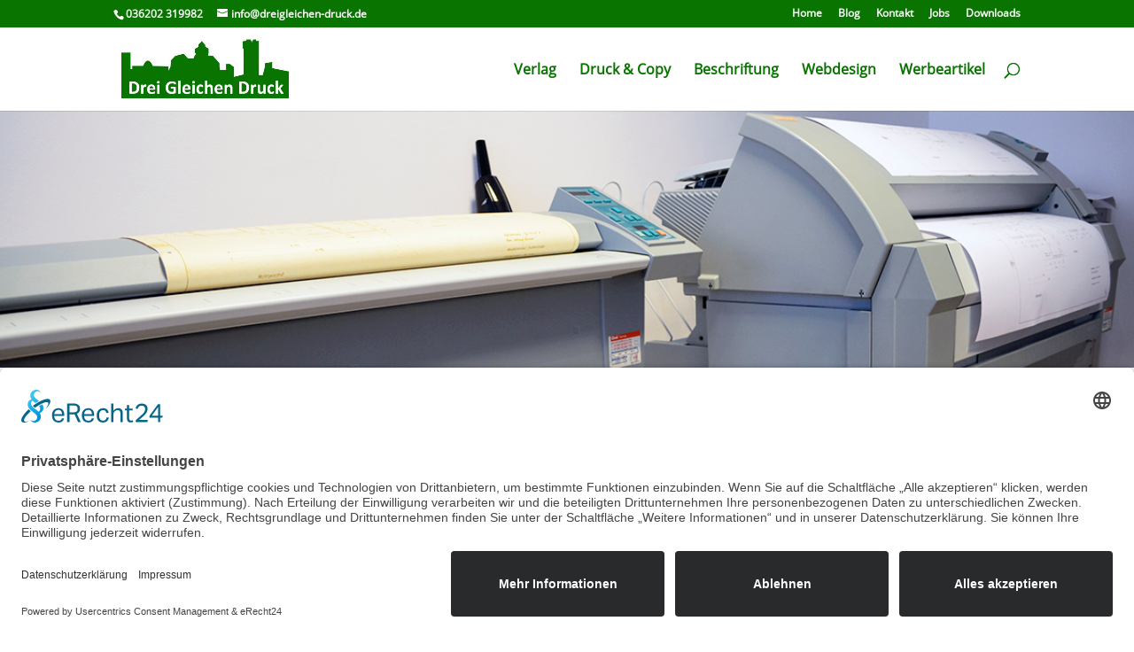

--- FILE ---
content_type: text/css
request_url: https://dreigleichen-druck.de/wp-content/et-cache/209/et-core-unified-deferred-209.min.css?ver=1769011672
body_size: 278
content:
@font-face{font-family:"OpenSans-Regular";font-display:swap;src:url("https://dreigleichen-druck.de/wp-content/uploads/et-fonts/OpenSans-Regular.ttf") format("truetype")}.et_pb_section_3.et_pb_section{margin-bottom:0px}.et_pb_section_4.et_pb_section{margin-bottom:0px;background-color:#f0f7f0!important}.et_pb_blurb_4 .et-pb-icon,.et_pb_blurb_5 .et-pb-icon,.et_pb_blurb_6 .et-pb-icon,.et_pb_blurb_7 .et-pb-icon{font-size:40px;color:#097400;font-family:ETmodules!important;font-weight:400!important}